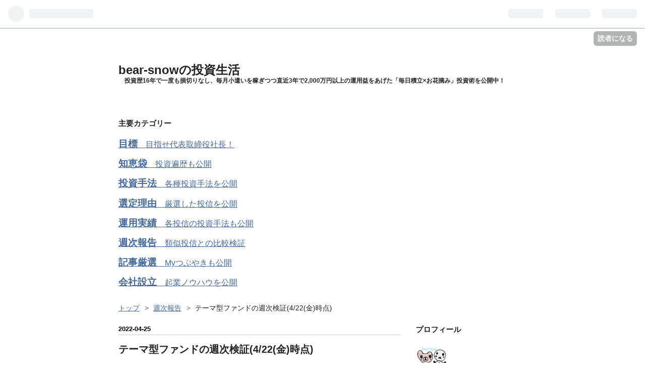

--- FILE ---
content_type: text/html; charset=utf-8
request_url: https://bear-snow.com/entry/2022/04/25/060000
body_size: 13807
content:
<!DOCTYPE html>
<html
  lang="ja"

data-admin-domain="//blog.hatena.ne.jp"
data-admin-origin="https://blog.hatena.ne.jp"
data-author="bear-snow"
data-avail-langs="ja en"
data-blog="bear-snow.hatenablog.com"
data-blog-host="bear-snow.hatenablog.com"
data-blog-is-public="1"
data-blog-name="bear-snowの投資生活"
data-blog-owner="bear-snow"
data-blog-show-ads=""
data-blog-show-sleeping-ads=""
data-blog-uri="https://bear-snow.com/"
data-blog-uuid="26006613692730341"
data-blogs-uri-base="https://bear-snow.com"
data-brand="pro"
data-data-layer="{&quot;hatenablog&quot;:{&quot;admin&quot;:{},&quot;analytics&quot;:{&quot;brand_property_id&quot;:&quot;&quot;,&quot;measurement_id&quot;:&quot;&quot;,&quot;non_sampling_property_id&quot;:&quot;&quot;,&quot;property_id&quot;:&quot;&quot;,&quot;separated_property_id&quot;:&quot;UA-29716941-21&quot;},&quot;blog&quot;:{&quot;blog_id&quot;:&quot;26006613692730341&quot;,&quot;content_seems_japanese&quot;:&quot;true&quot;,&quot;disable_ads&quot;:&quot;custom_domain&quot;,&quot;enable_ads&quot;:&quot;false&quot;,&quot;enable_keyword_link&quot;:&quot;true&quot;,&quot;entry_show_footer_related_entries&quot;:&quot;true&quot;,&quot;force_pc_view&quot;:&quot;false&quot;,&quot;is_public&quot;:&quot;true&quot;,&quot;is_responsive_view&quot;:&quot;false&quot;,&quot;is_sleeping&quot;:&quot;false&quot;,&quot;lang&quot;:&quot;ja&quot;,&quot;name&quot;:&quot;bear-snow\u306e\u6295\u8cc7\u751f\u6d3b&quot;,&quot;owner_name&quot;:&quot;bear-snow&quot;,&quot;uri&quot;:&quot;https://bear-snow.com/&quot;},&quot;brand&quot;:&quot;pro&quot;,&quot;page_id&quot;:&quot;entry&quot;,&quot;permalink_entry&quot;:{&quot;author_name&quot;:&quot;bear-snow&quot;,&quot;categories&quot;:&quot;\u9031\u6b21\u5831\u544a\t\u30c6\u30fc\u30de\u578b\u30d5\u30a1\u30f3\u30c9\t\u56fd\u969b\u682a\u5f0f\u30d5\u30a1\u30f3\u30c9&quot;,&quot;character_count&quot;:2175,&quot;date&quot;:&quot;2022-04-25&quot;,&quot;entry_id&quot;:&quot;13574176438085692308&quot;,&quot;first_category&quot;:&quot;\u9031\u6b21\u5831\u544a&quot;,&quot;hour&quot;:&quot;6&quot;,&quot;title&quot;:&quot;\u30c6\u30fc\u30de\u578b\u30d5\u30a1\u30f3\u30c9\u306e\u9031\u6b21\u691c\u8a3c(4/22(\u91d1)\u6642\u70b9)&quot;,&quot;uri&quot;:&quot;https://bear-snow.com/entry/2022/04/25/060000&quot;},&quot;pro&quot;:&quot;pro&quot;,&quot;router_type&quot;:&quot;blogs&quot;}}"
data-device="pc"
data-dont-recommend-pro="false"
data-global-domain="https://hatena.blog"
data-globalheader-color="b"
data-globalheader-type="pc"
data-has-touch-view="1"
data-help-url="https://help.hatenablog.com"
data-page="entry"
data-parts-domain="https://hatenablog-parts.com"
data-plus-available="1"
data-pro="true"
data-router-type="blogs"
data-sentry-dsn="https://03a33e4781a24cf2885099fed222b56d@sentry.io/1195218"
data-sentry-environment="production"
data-sentry-sample-rate="0.1"
data-static-domain="https://cdn.blog.st-hatena.com"
data-version="ce040fcbad0d42a5e1cae88990dad0"




  data-initial-state="{}"

  >
  <head prefix="og: http://ogp.me/ns# fb: http://ogp.me/ns/fb# article: http://ogp.me/ns/article#">

  

  

  


  

  <meta name="robots" content="max-image-preview:large" />


  <meta charset="utf-8"/>
  <meta http-equiv="X-UA-Compatible" content="IE=7; IE=9; IE=10; IE=11" />
  <title>テーマ型ファンドの週次検証(4/22(金)時点) - bear-snowの投資生活</title>

  
  <link rel="canonical" href="https://bear-snow.com/entry/2022/04/25/060000"/>



  

<meta itemprop="name" content="テーマ型ファンドの週次検証(4/22(金)時点) - bear-snowの投資生活"/>

  <meta itemprop="image" content="https://cdn.image.st-hatena.com/image/scale/022856d98fb6d08341a6ef7a71686ed24d495f18/backend=imagemagick;version=1;width=1300/https%3A%2F%2Fcdn.user.blog.st-hatena.com%2Fdefault_entry_og_image%2F158128151%2F1650723964644570"/>


  <meta property="og:title" content="テーマ型ファンドの週次検証(4/22(金)時点) - bear-snowの投資生活"/>
<meta property="og:type" content="article"/>
  <meta property="og:url" content="https://bear-snow.com/entry/2022/04/25/060000"/>

  <meta property="og:image" content="https://cdn.image.st-hatena.com/image/scale/022856d98fb6d08341a6ef7a71686ed24d495f18/backend=imagemagick;version=1;width=1300/https%3A%2F%2Fcdn.user.blog.st-hatena.com%2Fdefault_entry_og_image%2F158128151%2F1650723964644570"/>

<meta property="og:image:alt" content="テーマ型ファンドの週次検証(4/22(金)時点) - bear-snowの投資生活"/>
    <meta property="og:description" content="bear-snowです。いつも本ブログを閲覧して頂きありがとうございます！=====投資方針（週次）は本日12時にアップする予定です。※今回はリニューアル情報も含みます。=====テーマ型ファンドの週次検証の検証結果をまとめておきます。[週次]騰落率ランキング(4/18(月)～4/22(金))[基準価額ベース] 1位 +2.85% eMAXIS Neoロボット 2位 +1.83% eMAXIS Slim米国株式(S&amp;P500) 3位 +0.98% eMAXIS Neoウェアラブル 4位 +0.76% ニッセイ・インデックスバランスF(4資産均等型) 5位 +0.52% eMAXIS NASDA…" />
<meta property="og:site_name" content="bear-snowの投資生活"/>

  <meta property="article:published_time" content="2022-04-24T21:00:00Z" />

    <meta property="article:tag" content="週次報告" />
    <meta property="article:tag" content="テーマ型ファンド" />
    <meta property="article:tag" content="国際株式ファンド" />
      <meta name="twitter:card"  content="summary_large_image" />
    <meta name="twitter:image" content="https://cdn.image.st-hatena.com/image/scale/022856d98fb6d08341a6ef7a71686ed24d495f18/backend=imagemagick;version=1;width=1300/https%3A%2F%2Fcdn.user.blog.st-hatena.com%2Fdefault_entry_og_image%2F158128151%2F1650723964644570" />  <meta name="twitter:title" content="テーマ型ファンドの週次検証(4/22(金)時点) - bear-snowの投資生活" />    <meta name="twitter:description" content="bear-snowです。いつも本ブログを閲覧して頂きありがとうございます！=====投資方針（週次）は本日12時にアップする予定です。※今回はリニューアル情報も含みます。=====テーマ型ファンドの週次検証の検証結果をまとめておきます。[週次]騰落率ランキング(4/18(月)～4/22(金))[基準価額ベース] 1位 …" />  <meta name="twitter:app:name:iphone" content="はてなブログアプリ" />
  <meta name="twitter:app:id:iphone" content="583299321" />
  <meta name="twitter:app:url:iphone" content="hatenablog:///open?uri=https%3A%2F%2Fbear-snow.com%2Fentry%2F2022%2F04%2F25%2F060000" />
  
    <meta name="description" content="bear-snowです。いつも本ブログを閲覧して頂きありがとうございます！=====投資方針（週次）は本日12時にアップする予定です。※今回はリニューアル情報も含みます。=====テーマ型ファンドの週次検証の検証結果をまとめておきます。[週次]騰落率ランキング(4/18(月)～4/22(金))[基準価額ベース] 1位 +2.85% eMAXIS Neoロボット 2位 +1.83% eMAXIS Slim米国株式(S&amp;P500) 3位 +0.98% eMAXIS Neoウェアラブル 4位 +0.76% ニッセイ・インデックスバランスF(4資産均等型) 5位 +0.52% eMAXIS NASDA…" />
    <meta name="google-site-verification" content="jNHl93OCqrAC5_vldwq4ov5ADnVN6V17B8_AstL1g0o" />
    <meta name="keywords" content="はてなブログ,投資信託,アクティブファンド,テーマ型" />


  
<script
  id="embed-gtm-data-layer-loader"
  data-data-layer-page-specific="{&quot;hatenablog&quot;:{&quot;blogs_permalink&quot;:{&quot;is_author_pro&quot;:&quot;true&quot;,&quot;has_related_entries_with_elasticsearch&quot;:&quot;true&quot;,&quot;entry_afc_issued&quot;:&quot;false&quot;,&quot;is_blog_sleeping&quot;:&quot;false&quot;,&quot;blog_afc_issued&quot;:&quot;false&quot;}}}"
>
(function() {
  function loadDataLayer(elem, attrName) {
    if (!elem) { return {}; }
    var json = elem.getAttribute(attrName);
    if (!json) { return {}; }
    return JSON.parse(json);
  }

  var globalVariables = loadDataLayer(
    document.documentElement,
    'data-data-layer'
  );
  var pageSpecificVariables = loadDataLayer(
    document.getElementById('embed-gtm-data-layer-loader'),
    'data-data-layer-page-specific'
  );

  var variables = [globalVariables, pageSpecificVariables];

  if (!window.dataLayer) {
    window.dataLayer = [];
  }

  for (var i = 0; i < variables.length; i++) {
    window.dataLayer.push(variables[i]);
  }
})();
</script>

<!-- Google Tag Manager -->
<script>(function(w,d,s,l,i){w[l]=w[l]||[];w[l].push({'gtm.start':
new Date().getTime(),event:'gtm.js'});var f=d.getElementsByTagName(s)[0],
j=d.createElement(s),dl=l!='dataLayer'?'&l='+l:'';j.async=true;j.src=
'https://www.googletagmanager.com/gtm.js?id='+i+dl;f.parentNode.insertBefore(j,f);
})(window,document,'script','dataLayer','GTM-P4CXTW');</script>
<!-- End Google Tag Manager -->











  <link rel="shortcut icon" href="https://bear-snow.com/icon/favicon">
<link rel="apple-touch-icon" href="https://bear-snow.com/icon/touch">
<link rel="icon" sizes="192x192" href="https://bear-snow.com/icon/link">

  

<link rel="alternate" type="application/atom+xml" title="Atom" href="https://bear-snow.com/feed"/>
<link rel="alternate" type="application/rss+xml" title="RSS2.0" href="https://bear-snow.com/rss"/>

  <link rel="alternate" type="application/json+oembed" href="https://hatena.blog/oembed?url=https%3A%2F%2Fbear-snow.com%2Fentry%2F2022%2F04%2F25%2F060000&amp;format=json" title="oEmbed Profile of テーマ型ファンドの週次検証(4/22(金)時点)"/>
<link rel="alternate" type="text/xml+oembed" href="https://hatena.blog/oembed?url=https%3A%2F%2Fbear-snow.com%2Fentry%2F2022%2F04%2F25%2F060000&amp;format=xml" title="oEmbed Profile of テーマ型ファンドの週次検証(4/22(金)時点)"/>
  
  <link rel="author" href="http://www.hatena.ne.jp/bear-snow/">

  

  
      <link rel="preload" href="https://cdn-ak.f.st-hatena.com/images/fotolife/b/bear-snow/20220423/20220423234541.png" as="image"/>


  
    
<link rel="stylesheet" type="text/css" href="https://cdn.blog.st-hatena.com/css/blog.css?version=ce040fcbad0d42a5e1cae88990dad0"/>

    
  <link rel="stylesheet" type="text/css" href="https://usercss.blog.st-hatena.com/blog_style/26006613692730341/23d0b0e181d9934d02e9539c23944a7ac1397001"/>
  
  

  

  
<script> </script>

  
<style>
  div#google_afc_user,
  div.google-afc-user-container,
  div.google_afc_image,
  div.google_afc_blocklink {
      display: block !important;
  }
</style>


  

  
    <script type="application/ld+json">{"@context":"http://schema.org","@type":"Article","dateModified":"2022-04-25T06:00:01+09:00","datePublished":"2022-04-25T06:00:00+09:00","description":"bear-snowです。いつも本ブログを閲覧して頂きありがとうございます！=====投資方針（週次）は本日12時にアップする予定です。※今回はリニューアル情報も含みます。=====テーマ型ファンドの週次検証の検証結果をまとめておきます。[週次]騰落率ランキング(4/18(月)～4/22(金))[基準価額ベース] 1位 +2.85% eMAXIS Neoロボット 2位 +1.83% eMAXIS Slim米国株式(S\u0026P500) 3位 +0.98% eMAXIS Neoウェアラブル 4位 +0.76% ニッセイ・インデックスバランスF(4資産均等型) 5位 +0.52% eMAXIS NASDA…","headline":"テーマ型ファンドの週次検証(4/22(金)時点)","image":["https://cdn.user.blog.st-hatena.com/default_entry_og_image/158128151/1650723964644570"],"mainEntityOfPage":{"@id":"https://bear-snow.com/entry/2022/04/25/060000","@type":"WebPage"}}</script>

  

  
</head>

  <body class="page-entry enable-top-editarea category-週次報告 category-テーマ型ファンド category-国際株式ファンド globalheader-ng-enabled">
    

<div id="globalheader-container"
  data-brand="hatenablog"
  
  >
  <iframe id="globalheader" height="37" frameborder="0" allowTransparency="true"></iframe>
</div>


  
  
  
    <nav class="
      blog-controlls
      
    ">
      <div class="blog-controlls-blog-icon">
        <a href="https://bear-snow.com/">
          <img src="https://cdn.image.st-hatena.com/image/square/c6e2c00bd95f0d6fbcba3345e6ce32d31265127e/backend=imagemagick;height=128;version=1;width=128/https%3A%2F%2Fcdn.user.blog.st-hatena.com%2Fblog_custom_icon%2F158128151%2F1614027922791795" alt="bear-snowの投資生活"/>
        </a>
      </div>
      <div class="blog-controlls-title">
        <a href="https://bear-snow.com/">bear-snowの投資生活</a>
      </div>
      <a href="https://blog.hatena.ne.jp/bear-snow/bear-snow.hatenablog.com/subscribe?utm_source=blogs_topright_button&amp;utm_campaign=subscribe_blog&amp;utm_medium=button" class="blog-controlls-subscribe-btn test-blog-header-controlls-subscribe">
        読者になる
      </a>
    </nav>
  

  <div id="container">
    <div id="container-inner">
      <header id="blog-title" data-brand="hatenablog">
  <div id="blog-title-inner" >
    <div id="blog-title-content">
      <h1 id="title"><a href="https://bear-snow.com/">bear-snowの投資生活</a></h1>
      
        <h2 id="blog-description">投資歴16年で一度も損切りなし、毎月小遣いを稼ぎつつ直近3年で2,000万円以上の運用益をあげた「毎日積立×お花摘み」投資術を公開中！</h2>
      
    </div>
  </div>
</header>

      
  <div id="top-editarea">
    <div class="hatena-module hatena-module-category">
<div class="hatena-module-title">
主要カテゴリー
</div>
<div class="hatena-module-body">
<ul class="hatena-urllist">
<li>
<a href="https://bear-snow.com/entry/2025/01/31/154600"><strong><span style="font-size: 19px;">目標</strong></span>　目指せ代表取締役社長！</a>
</li>
<li>
<a href="https://bear-snow.com/archive/category/%E7%9F%A5%E6%81%B5%E8%A2%8B"><strong><span style="font-size: 19px;">知恵袋</strong>　投資遍歴も公開</span></a>
</li>
<li>
<a href="https://bear-snow.com/archive/category/%E6%8A%95%E8%B3%87%E6%89%8B%E6%B3%95"><strong><span style="font-size: 19px;">投資手法</strong></span>　各種投資手法を公開</a>
</li>
<li>
<a href="https://bear-snow.com/archive/category/%E9%81%B8%E5%AE%9A%E7%90%86%E7%94%B1"><strong><span style="font-size: 19px;">選定理由</strong></span>　厳選した投信を公開</a>
</li>
<li>
<a href="https://bear-snow.com/archive/category/%E9%81%8B%E7%94%A8%E5%AE%9F%E7%B8%BE"><strong><span style="font-size: 19px;">運用実績</strong></span>　各投信の投資手法も公開</a>
</li>
<li>
<a href="https://bear-snow.com/archive/category/%E9%80%B1%E6%AC%A1%E5%A0%B1%E5%91%8A"><strong><span style="font-size: 19px;">週次報告</strong></span>　類似投信との比較検証</a>
</li>
<li>
<a href="https://bear-snow.com/archive/category/%E8%A8%98%E4%BA%8B%E5%8E%B3%E9%81%B8"><strong><span style="font-size: 19px;">記事厳選</strong></span>　Myつぶやきも公開</a>
</li>
<li>
<a href="https://bear-snow.com/archive/category/%E4%BC%9A%E7%A4%BE%E8%A8%AD%E7%AB%8B"><strong><span style="font-size: 19px;">会社設立</strong></span>　起業ノウハウを公開</a>
</li>
</ul>
</div>
</div>
  </div>


      
          <div id="top-box">
    <div class="breadcrumb" data-test-id="breadcrumb">
      <div class="breadcrumb-inner">
        <a class="breadcrumb-link" href="https://bear-snow.com/"><span>トップ</span></a>          <span class="breadcrumb-gt">&gt;</span>          <span class="breadcrumb-child">            <a class="breadcrumb-child-link" href="https://bear-snow.com/archive/category/%E9%80%B1%E6%AC%A1%E5%A0%B1%E5%91%8A"><span>週次報告</span></a>          </span>            <span class="breadcrumb-gt">&gt;</span>          <span class="breadcrumb-child">            <span>テーマ型ファンドの週次検証(4/22(金)時点)</span>          </span>      </div>
    </div>
  </div>
  <script type="application/ld+json" class="test-breadcrumb-json-ld">
    {"@type":"BreadcrumbList","@context":"http://schema.org","itemListElement":[{"item":{"@id":"https://bear-snow.com/","name":"トップ"},"position":1,"@type":"ListItem"},{"item":{"name":"週次報告","@id":"https://bear-snow.com/archive/category/%E9%80%B1%E6%AC%A1%E5%A0%B1%E5%91%8A"},"position":2,"@type":"ListItem"}]}
  </script>
      
      




<div id="content" class="hfeed"
  
  >
  <div id="content-inner">
    <div id="wrapper">
      <div id="main">
        <div id="main-inner">
          

          



          
  
  <!-- google_ad_section_start -->
  <!-- rakuten_ad_target_begin -->
  
  
  

  

  
    
      
        <article class="entry hentry test-hentry js-entry-article date-first autopagerize_page_element chars-2400 words-400 mode-html entry-odd" id="entry-13574176438085692308" data-keyword-campaign="" data-uuid="13574176438085692308" data-publication-type="entry">
  <div class="entry-inner">
    <header class="entry-header">
  
    <div class="date entry-date first">
    <a href="https://bear-snow.com/archive/2022/04/25" rel="nofollow">
      <time datetime="2022-04-24T21:00:00Z" title="2022-04-24T21:00:00Z">
        <span class="date-year">2022</span><span class="hyphen">-</span><span class="date-month">04</span><span class="hyphen">-</span><span class="date-day">25</span>
      </time>
    </a>
      </div>
  <h1 class="entry-title">
  <a href="https://bear-snow.com/entry/2022/04/25/060000" class="entry-title-link bookmark">テーマ型ファンドの週次検証(4/22(金)時点)</a>
</h1>

  
  

  <div class="entry-categories categories">
    
    <a href="https://bear-snow.com/archive/category/%E9%80%B1%E6%AC%A1%E5%A0%B1%E5%91%8A" class="entry-category-link category-週次報告">週次報告</a>
    
    <a href="https://bear-snow.com/archive/category/%E3%83%86%E3%83%BC%E3%83%9E%E5%9E%8B%E3%83%95%E3%82%A1%E3%83%B3%E3%83%89" class="entry-category-link category-テーマ型ファンド">テーマ型ファンド</a>
    
    <a href="https://bear-snow.com/archive/category/%E5%9B%BD%E9%9A%9B%E6%A0%AA%E5%BC%8F%E3%83%95%E3%82%A1%E3%83%B3%E3%83%89" class="entry-category-link category-国際株式ファンド">国際株式ファンド</a>
    
  </div>


  

  

</header>

    


    <div class="entry-content hatenablog-entry">
  
    <p>bear-snowです。<br /><br />いつも本ブログを閲覧して頂きありがとうございます！<br /><br />=====<br />投資方針（週次）は本日12時にアップする予定です。<br />※今回はリニューアル情報も含みます。<br />=====<br /><br />テーマ型ファンドの週次検証の検証結果をまとめておきます。<br /><br />[週次]騰落率ランキング(4/18(月)～4/22(金))[基準価額ベース]<br />　 1位　+2.85%　<a class="keyword" href="http://d.hatena.ne.jp/keyword/eMAXIS">eMAXIS</a> Neoロボット<br />　 2位　+1.83%　<a class="keyword" href="http://d.hatena.ne.jp/keyword/eMAXIS">eMAXIS</a> Slim米国株式(S&amp;P500)<br />　 3位　+0.98%　<a class="keyword" href="http://d.hatena.ne.jp/keyword/eMAXIS">eMAXIS</a> Neo<a class="keyword" href="http://d.hatena.ne.jp/keyword/%A5%A6%A5%A7%A5%A2%A5%E9%A5%D6%A5%EB">ウェアラブル</a><br />　 4位　+0.76%　ニッセイ・インデックスバランスF(4資産均等型)<br />　 5位　+0.52%　<a class="keyword" href="http://d.hatena.ne.jp/keyword/eMAXIS">eMAXIS</a> NASDAQ100インデックス<br />　 6位　+0.14%　<a class="keyword" href="http://d.hatena.ne.jp/keyword/eMAXIS">eMAXIS</a> Neo宇宙開発<br />　 7位　-0.16%　<a class="keyword" href="http://d.hatena.ne.jp/keyword/eMAXIS">eMAXIS</a> Neo電気自動車<br /><strong><span style="color: #ff0000;">　 8位　-0.60%　<a class="keyword" href="http://d.hatena.ne.jp/keyword/eMAXIS">eMAXIS</a> Neo自動運転</span></strong><br />　 9位　-0.84%　<a class="keyword" href="http://d.hatena.ne.jp/keyword/eMAXIS">eMAXIS</a> Neo<a class="keyword" href="http://d.hatena.ne.jp/keyword/%A5%CA%A5%CE%A5%C6%A5%AF%A5%CE%A5%ED%A5%B8%A1%BC">ナノテクノロジー</a><br />　10位　-1.07%　<a class="keyword" href="http://d.hatena.ne.jp/keyword/eMAXIS">eMAXIS</a> Neo<a class="keyword" href="http://d.hatena.ne.jp/keyword/%A5%D0%A1%BC%A5%C1%A5%E3%A5%EB%A5%EA%A5%A2%A5%EA%A5%C6%A5%A3">バーチャルリアリティ</a><br />　11位　-1.83%　iFreeActive EV<br />　12位　-1.90%　<a class="keyword" href="http://d.hatena.ne.jp/keyword/eMAXIS">eMAXIS</a> Neo<a class="keyword" href="http://d.hatena.ne.jp/keyword/%A5%D5%A5%A3%A5%F3%A5%C6%A5%C3%A5%AF">フィンテック</a><br /><strong><span style="color: #ff0000;">　13位　-2.49%　<a class="keyword" href="http://d.hatena.ne.jp/keyword/eMAXIS">eMAXIS</a> Neoドローン</span></strong><br />　14位　-3.93%　<a class="keyword" href="http://d.hatena.ne.jp/keyword/eMAXIS">eMAXIS</a> Neo<a class="keyword" href="http://d.hatena.ne.jp/keyword/%B0%E4%C5%C1%BB%D2%B9%A9%B3%D8">遺伝子工学</a><br />　15位　-4.13%　iFreeActiveゲーム&amp;eスポーツ<br /><strong><span style="color: #ff0000;">　16位　-4.88%　<a class="keyword" href="http://d.hatena.ne.jp/keyword/eMAXIS">eMAXIS</a> Neoクリーンテック</span></strong><br /><br />投資実績(詳細)<br /><img src="https://cdn-ak.f.st-hatena.com/images/fotolife/b/bear-snow/20220423/20220423234541.png" width="1200" height="299" loading="lazy" title="" class="hatena-fotolife" itemprop="image" /><br /><br />私が比較的多く<a class="keyword" href="http://d.hatena.ne.jp/keyword/%CA%DD%CD%AD">保有</a>している以下のファンドと、</p>
<p>[eN遺伝] <a class="keyword" href="http://d.hatena.ne.jp/keyword/eMAXIS">eMAXIS</a> Neo<a class="keyword" href="http://d.hatena.ne.jp/keyword/%B0%E4%C5%C1%BB%D2%B9%A9%B3%D8">遺伝子工学</a><br /><strong><span style="color: #ff0000;">[eNドロ] <a class="keyword" href="http://d.hatena.ne.jp/keyword/eMAXIS">eMAXIS</a> Neoドローン</span></strong><br />[eNロボ] <a class="keyword" href="http://d.hatena.ne.jp/keyword/eMAXIS">eMAXIS</a> Neoロボット<br />[eNナノ] <a class="keyword" href="http://d.hatena.ne.jp/keyword/eMAXIS">eMAXIS</a> Neo<a class="keyword" href="http://d.hatena.ne.jp/keyword/%A5%CA%A5%CE%A5%C6%A5%AF%A5%CE%A5%ED%A5%B8%A1%BC">ナノテクノロジー</a><br />[eNフィ] <a class="keyword" href="http://d.hatena.ne.jp/keyword/eMAXIS">eMAXIS</a> Neo<a class="keyword" href="http://d.hatena.ne.jp/keyword/%A5%D5%A5%A3%A5%F3%A5%C6%A5%C3%A5%AF">フィンテック</a><br /><strong><span style="color: #ff0000;">[eNクリ] <a class="keyword" href="http://d.hatena.ne.jp/keyword/eMAXIS">eMAXIS</a> Neoクリーンテック</span></strong><br />[eN宇宙] <a class="keyword" href="http://d.hatena.ne.jp/keyword/eMAXIS">eMAXIS</a> Neo宇宙開発<br />[eNVR] <a class="keyword" href="http://d.hatena.ne.jp/keyword/eMAXIS">eMAXIS</a> Neo<a class="keyword" href="http://d.hatena.ne.jp/keyword/%A5%D0%A1%BC%A5%C1%A5%E3%A5%EB%A5%EA%A5%A2%A5%EA%A5%C6%A5%A3">バーチャルリアリティ</a><br /><strong><span style="color: #ff0000;">[eN自動] <a class="keyword" href="http://d.hatena.ne.jp/keyword/eMAXIS">eMAXIS</a> Neo自動運転</span></strong><br />[eN電自] <a class="keyword" href="http://d.hatena.ne.jp/keyword/eMAXIS">eMAXIS</a> Neo電気自動車<br />[eNウェ] <a class="keyword" href="http://d.hatena.ne.jp/keyword/eMAXIS">eMAXIS</a> Neo<a class="keyword" href="http://d.hatena.ne.jp/keyword/%A5%A6%A5%A7%A5%A2%A5%E9%A5%D6%A5%EB">ウェアラブル</a></p>
<p>比較対象として興味がある以下のファンドと、</p>
<p>[iFEV] iFreeActive EV<br />[iFゲムスポ] iFreeActiveゲーム&amp;eスポーツ</p>
<p>海<a class="keyword" href="http://d.hatena.ne.jp/keyword/%B3%B0%BB%D4">外市</a>場の主要インデックスに連動する以下のファンド（4資産均等型ファンドも含む）</p>
<p>[eS米株] <a class="keyword" href="http://d.hatena.ne.jp/keyword/eMAXIS">eMAXIS</a> Slim米国株式(S&amp;P500)<br />[ニッセイ4資産] ニッセイ・インデックスバランスF(4資産均等型)<br />[e米NQ] <a class="keyword" href="http://d.hatena.ne.jp/keyword/eMAXIS">eMAXIS</a> NASDAQ100インデックス</p>
<p>の週次の検証結果です（約定日：2021/12/31(金)前提）。<br /><br />騰落率ランキング(1/3(月)～4/22(金))[損益ベース]<br /><strong><span style="color: #ff0000;">　 1位　+17.50%　<a class="keyword" href="http://d.hatena.ne.jp/keyword/eMAXIS">eMAXIS</a> Neoドローン</span></strong><br />　 2位　+ 2.91%　<a class="keyword" href="http://d.hatena.ne.jp/keyword/eMAXIS">eMAXIS</a> Slim米国株式(S&amp;P500)<br />　 3位　- 0.41%　ニッセイ・インデックスバランスF(4資産均等型)<br />　 4位　- 6.90%　<a class="keyword" href="http://d.hatena.ne.jp/keyword/eMAXIS">eMAXIS</a> NASDAQ100インデックス<br /><strong><span style="color: #ff0000;">　 5位　- 9.40%　<a class="keyword" href="http://d.hatena.ne.jp/keyword/eMAXIS">eMAXIS</a> Neoクリーンテック</span></strong><br />　 6位　-16.32%　iFreeActive EV<br />　 7位　-20.74%　iFreeActiveゲーム&amp;eスポーツ<br /><strong><span style="color: #ff0000;">　 8位　-23.96%　<a class="keyword" href="http://d.hatena.ne.jp/keyword/eMAXIS">eMAXIS</a> Neo自動運転</span></strong><br /><br />騰落率推移(1/3(月)～4/22(金))[損益ベース]<br /><img src="https://cdn-ak.f.st-hatena.com/images/fotolife/b/bear-snow/20220423/20220423234827.png" width="1200" height="638" loading="lazy" title="" class="hatena-fotolife" itemprop="image" /><br /><br />対象週はめずらしくNeoドローンがマイナスの結果となりました。<br /><br />個人的には伏兵と思っているNeoロボットが週間の騰落率でTOPに立ったのは興味深いと思いました。<br /><br />2021年以前の週次検証は過去ブログをご参照ください。</p>
<p><iframe src="https://hatenablog-parts.com/embed?url=https%3A%2F%2Fbear-snow.com%2Fentry%2F2022%2F01%2F06%2F200000" title="テーマ型ファンドの週次検証(12/31(金)時点) - bear-snowの投資生活" class="embed-card embed-blogcard" scrolling="no" frameborder="0" style="display: block; width: 100%; height: 190px; max-width: 500px; margin: 10px 0px;"></iframe><cite class="hatena-citation"><a href="https://bear-snow.com/entry/2022/01/06/200000">bear-snow.com</a></cite></p>
<p><br />投資方針については週ごとに見直し、月曜日に決めたマイルールを遵守して運用していきたいと思います。<br /><br />Neoシリーズについては、それぞれある程度の額を投資しているので、損益ベースでのランキングもまとめておきたいと思います。<br /><br />騰落率ランキング(1/3(月)～4/22(金))[損益ベース]<br /><strong><span style="color: #ff0000;">　 1位　+17.50%　<a class="keyword" href="http://d.hatena.ne.jp/keyword/eMAXIS">eMAXIS</a> Neoドローン</span></strong><br />　 2位　+12.92%　<a class="keyword" href="http://d.hatena.ne.jp/keyword/eMAXIS">eMAXIS</a> Neo宇宙開発<br />　 3位　+ 2.91%　<a class="keyword" href="http://d.hatena.ne.jp/keyword/eMAXIS">eMAXIS</a> Slim米国株式(S&amp;P500)<br />　 4位　- 0.41%　ニッセイ・インデックスバランスF(4資産均等型)<br />　 5位　- 5.05%　<a class="keyword" href="http://d.hatena.ne.jp/keyword/eMAXIS">eMAXIS</a> Neo<a class="keyword" href="http://d.hatena.ne.jp/keyword/%A5%A6%A5%A7%A5%A2%A5%E9%A5%D6%A5%EB">ウェアラブル</a><br />　 6位　- 6.20%　<a class="keyword" href="http://d.hatena.ne.jp/keyword/eMAXIS">eMAXIS</a> Neoロボット<br />　 7位　- 6.90%　<a class="keyword" href="http://d.hatena.ne.jp/keyword/eMAXIS">eMAXIS</a> NASDAQ100インデックス<br /><strong><span style="color: #ff0000;">　 8位　- 9.40%　<a class="keyword" href="http://d.hatena.ne.jp/keyword/eMAXIS">eMAXIS</a> Neoクリーンテック</span></strong><br />　 9位　-11.96%　<a class="keyword" href="http://d.hatena.ne.jp/keyword/eMAXIS">eMAXIS</a> Neo電気自動車<br />　10位　-12.95%　<a class="keyword" href="http://d.hatena.ne.jp/keyword/eMAXIS">eMAXIS</a> Neo<a class="keyword" href="http://d.hatena.ne.jp/keyword/%A5%D5%A5%A3%A5%F3%A5%C6%A5%C3%A5%AF">フィンテック</a><br />　11位　-16.32%　iFreeActive EV<br />　12位　-20.74%　iFreeActiveゲーム&amp;eスポーツ<br />　13位　-21.03%　<a class="keyword" href="http://d.hatena.ne.jp/keyword/eMAXIS">eMAXIS</a> Neo<a class="keyword" href="http://d.hatena.ne.jp/keyword/%A5%CA%A5%CE%A5%C6%A5%AF%A5%CE%A5%ED%A5%B8%A1%BC">ナノテクノロジー</a><br />　14位　-22.57%　<a class="keyword" href="http://d.hatena.ne.jp/keyword/eMAXIS">eMAXIS</a> Neo<a class="keyword" href="http://d.hatena.ne.jp/keyword/%B0%E4%C5%C1%BB%D2%B9%A9%B3%D8">遺伝子工学</a><br />　15位　-23.14%　<a class="keyword" href="http://d.hatena.ne.jp/keyword/eMAXIS">eMAXIS</a> Neo<a class="keyword" href="http://d.hatena.ne.jp/keyword/%A5%D0%A1%BC%A5%C1%A5%E3%A5%EB%A5%EA%A5%A2%A5%EA%A5%C6%A5%A3">バーチャルリアリティ</a><br /><strong><span style="color: #ff0000;">　16位　-23.96%　<a class="keyword" href="http://d.hatena.ne.jp/keyword/eMAXIS">eMAXIS</a> Neo自動運転</span></strong><br /><br /></p>
<div class="blogmura-blogparts" data-chid="11095003" data-category="3954" data-type="pv"> </div>
<p>
<script src="https://blogparts.blogmura.com/js/parts_view.js" async=""></script>
</p>
    
    




    

  
</div>

    
  <footer class="entry-footer">
    
    <div class="entry-tags-wrapper">
  <div class="entry-tags">
      <span class="entry-tag">
        <a href="https://d.hatena.ne.jp/keyword/%E6%8A%95%E8%B3%87%E4%BF%A1%E8%A8%97" class="entry-tag-link">
          
          
          <span class="entry-tag-icon">#</span><span class="entry-tag-label">投資信託</span>
        </a>
      </span>
    
      <span class="entry-tag">
        <a href="https://d.hatena.ne.jp/keyword/eMAXISNeo%E3%83%89%E3%83%AD%E3%83%BC%E3%83%B3" class="entry-tag-link">
          
          
          <span class="entry-tag-icon">#</span><span class="entry-tag-label">eMAXISNeoドローン</span>
        </a>
      </span>
    
      <span class="entry-tag">
        <a href="https://d.hatena.ne.jp/keyword/eMAXISNeo%E3%82%AF%E3%83%AA%E3%83%BC%E3%83%B3%E3%83%86%E3%83%83%E3%82%AF" class="entry-tag-link">
          
          
          <span class="entry-tag-icon">#</span><span class="entry-tag-label">eMAXISNeoクリーンテック</span>
        </a>
      </span>
    
      <span class="entry-tag">
        <a href="https://d.hatena.ne.jp/keyword/eMAXISNeo%E8%87%AA%E5%8B%95%E9%81%8B%E8%BB%A2" class="entry-tag-link">
          
          
          <span class="entry-tag-icon">#</span><span class="entry-tag-label">eMAXISNeo自動運転</span>
        </a>
      </span>
      </div>
</div>

    <p class="entry-footer-section track-inview-by-gtm" data-gtm-track-json="{&quot;area&quot;: &quot;finish_reading&quot;}">
  <span class="author vcard"><span class="fn" data-load-nickname="1" data-user-name="bear-snow" >bear-snow</span></span>
  <span class="entry-footer-time"><a href="https://bear-snow.com/entry/2022/04/25/060000"><time data-relative datetime="2022-04-24T21:00:00Z" title="2022-04-24T21:00:00Z" class="updated">2022-04-25 06:00</time></a></span>
  
  
  
    <span class="
      entry-footer-subscribe
      
    " data-test-blog-controlls-subscribe>
      <a href="https://blog.hatena.ne.jp/bear-snow/bear-snow.hatenablog.com/subscribe?utm_source=blogs_entry_footer&amp;utm_campaign=subscribe_blog&amp;utm_medium=button">
        読者になる
      </a>
    </span>
  
</p>

    
  <div
    class="hatena-star-container"
    data-hatena-star-container
    data-hatena-star-url="https://bear-snow.com/entry/2022/04/25/060000"
    data-hatena-star-title="テーマ型ファンドの週次検証(4/22(金)時点)"
    data-hatena-star-variant="profile-icon"
    data-hatena-star-profile-url-template="https://blog.hatena.ne.jp/{username}/"
  ></div>


    
<div class="social-buttons">
  
  
    <div class="social-button-item">
      <a href="https://b.hatena.ne.jp/entry/s/bear-snow.com/entry/2022/04/25/060000" class="hatena-bookmark-button" data-hatena-bookmark-url="https://bear-snow.com/entry/2022/04/25/060000" data-hatena-bookmark-layout="vertical-balloon" data-hatena-bookmark-lang="ja" title="この記事をはてなブックマークに追加"><img src="https://b.st-hatena.com/images/entry-button/button-only.gif" alt="この記事をはてなブックマークに追加" width="20" height="20" style="border: none;" /></a>
    </div>
  
  
    <div class="social-button-item">
      <div class="fb-share-button" data-layout="box_count" data-href="https://bear-snow.com/entry/2022/04/25/060000"></div>
    </div>
  
  
    
    
    <div class="social-button-item">
      <a
          class="entry-share-button entry-share-button-twitter test-share-button-twitter"
          href="https://x.com/intent/tweet?hashtags=%E6%8A%95%E8%B3%87%E4%BF%A1%E8%A8%97&amp;hashtags=eMAXISNeo%E3%83%89%E3%83%AD%E3%83%BC%E3%83%B3&amp;hashtags=eMAXISNeo%E3%82%AF%E3%83%AA%E3%83%BC%E3%83%B3%E3%83%86%E3%83%83%E3%82%AF&amp;hashtags=eMAXISNeo%E8%87%AA%E5%8B%95%E9%81%8B%E8%BB%A2&amp;text=%E3%83%86%E3%83%BC%E3%83%9E%E5%9E%8B%E3%83%95%E3%82%A1%E3%83%B3%E3%83%89%E3%81%AE%E9%80%B1%E6%AC%A1%E6%A4%9C%E8%A8%BC(4%2F22(%E9%87%91)%E6%99%82%E7%82%B9)+-+bear-snow%E3%81%AE%E6%8A%95%E8%B3%87%E7%94%9F%E6%B4%BB&amp;url=https%3A%2F%2Fbear-snow.com%2Fentry%2F2022%2F04%2F25%2F060000"
          title="X（Twitter）で投稿する"
        ></a>
    </div>
  
  
  
    <span>
      <div class="line-it-button" style="display: none;" data-type="share-e" data-lang="ja" ></div>
      <script src="//scdn.line-apps.com/n/line_it/thirdparty/loader.min.js" async="async" defer="defer" ></script>
    </span>
  
  
  
  
</div>

    

    <div class="customized-footer">
      

        

          <div class="entry-footer-modules" id="entry-footer-secondary-modules">      
<div class="hatena-module hatena-module-related-entries" >
      
  <!-- Hatena-Epic-has-related-entries-with-elasticsearch:true -->
  <div class="hatena-module-title">
    関連記事
  </div>
  <div class="hatena-module-body">
    <ul class="related-entries hatena-urllist urllist-with-thumbnails">
  
  
    
    <li class="urllist-item related-entries-item">
      <div class="urllist-item-inner related-entries-item-inner">
        
          
                      <a class="urllist-image-link related-entries-image-link" href="https://bear-snow.com/entry/2022/04/11/061000">
  <img alt="テーマ型ファンドの週次検証(4/8(金)時点)" src="https://cdn.image.st-hatena.com/image/square/89060b637bd218dc303d4f8b427363ffa4c3b02c/backend=imagemagick;height=100;version=1;width=100/https%3A%2F%2Fcdn.user.blog.st-hatena.com%2Fdefault_entry_og_image%2F158128151%2F1649624552538026" class="urllist-image related-entries-image" title="テーマ型ファンドの週次検証(4/8(金)時点)" width="100" height="100" loading="lazy">
</a>
            <div class="urllist-date-link related-entries-date-link">
  <a href="https://bear-snow.com/archive/2022/04/11" rel="nofollow">
    <time datetime="2022-04-10T21:10:00Z" title="2022年4月11日">
      2022-04-11
    </time>
  </a>
</div>

          <a href="https://bear-snow.com/entry/2022/04/11/061000" class="urllist-title-link related-entries-title-link  urllist-title related-entries-title">テーマ型ファンドの週次検証(4/8(金)時点)</a>




          
          

                      <div class="urllist-entry-body related-entries-entry-body">bear-snowです。いつも本ブログを閲覧して頂きありがとうござい…</div>
      </div>
    </li>
  
    
    <li class="urllist-item related-entries-item">
      <div class="urllist-item-inner related-entries-item-inner">
        
          
                      <a class="urllist-image-link related-entries-image-link" href="https://bear-snow.com/entry/2022/03/14/060000">
  <img alt="テーマ型ファンドの週次検証(3/11(金)時点)" src="https://cdn.image.st-hatena.com/image/square/43a2e5e341ba1b1206aa157d48436c9184807954/backend=imagemagick;height=100;version=1;width=100/https%3A%2F%2Fcdn.user.blog.st-hatena.com%2Fdefault_entry_og_image%2F158128151%2F164712043658108" class="urllist-image related-entries-image" title="テーマ型ファンドの週次検証(3/11(金)時点)" width="100" height="100" loading="lazy">
</a>
            <div class="urllist-date-link related-entries-date-link">
  <a href="https://bear-snow.com/archive/2022/03/14" rel="nofollow">
    <time datetime="2022-03-13T21:00:00Z" title="2022年3月14日">
      2022-03-14
    </time>
  </a>
</div>

          <a href="https://bear-snow.com/entry/2022/03/14/060000" class="urllist-title-link related-entries-title-link  urllist-title related-entries-title">テーマ型ファンドの週次検証(3/11(金)時点)</a>




          
          

                      <div class="urllist-entry-body related-entries-entry-body">ランキングに参加しています。1日1回の応援クリックをよろしく…</div>
      </div>
    </li>
  
    
    <li class="urllist-item related-entries-item">
      <div class="urllist-item-inner related-entries-item-inner">
        
          
                      <a class="urllist-image-link related-entries-image-link" href="https://bear-snow.com/entry/2022/03/07/060000">
  <img alt="テーマ型ファンドの週次検証(3/4(金)時点)" src="https://cdn.image.st-hatena.com/image/square/292d31971c08bf81998d13775c150f25c5a0100b/backend=imagemagick;height=100;version=1;width=100/https%3A%2F%2Fcdn.user.blog.st-hatena.com%2Fdefault_entry_og_image%2F158128151%2F1646517863886453" class="urllist-image related-entries-image" title="テーマ型ファンドの週次検証(3/4(金)時点)" width="100" height="100" loading="lazy">
</a>
            <div class="urllist-date-link related-entries-date-link">
  <a href="https://bear-snow.com/archive/2022/03/07" rel="nofollow">
    <time datetime="2022-03-06T21:00:00Z" title="2022年3月7日">
      2022-03-07
    </time>
  </a>
</div>

          <a href="https://bear-snow.com/entry/2022/03/07/060000" class="urllist-title-link related-entries-title-link  urllist-title related-entries-title">テーマ型ファンドの週次検証(3/4(金)時点)</a>




          
          

                      <div class="urllist-entry-body related-entries-entry-body">ランキングに参加しています。1日1回の応援クリックをよろしく…</div>
      </div>
    </li>
  
    
    <li class="urllist-item related-entries-item">
      <div class="urllist-item-inner related-entries-item-inner">
        
          
                      <a class="urllist-image-link related-entries-image-link" href="https://bear-snow.com/entry/2022/02/21/060000">
  <img alt="テーマ型ファンドの週次検証(2/18(金)時点)" src="https://cdn.image.st-hatena.com/image/square/c0cc2e493d75c5570204410c47b5ec3313875337/backend=imagemagick;height=100;version=1;width=100/https%3A%2F%2Fcdn.user.blog.st-hatena.com%2Fdefault_entry_og_image%2F158128151%2F1645324397302630" class="urllist-image related-entries-image" title="テーマ型ファンドの週次検証(2/18(金)時点)" width="100" height="100" loading="lazy">
</a>
            <div class="urllist-date-link related-entries-date-link">
  <a href="https://bear-snow.com/archive/2022/02/21" rel="nofollow">
    <time datetime="2022-02-20T21:00:00Z" title="2022年2月21日">
      2022-02-21
    </time>
  </a>
</div>

          <a href="https://bear-snow.com/entry/2022/02/21/060000" class="urllist-title-link related-entries-title-link  urllist-title related-entries-title">テーマ型ファンドの週次検証(2/18(金)時点)</a>




          
          

                      <div class="urllist-entry-body related-entries-entry-body">ランキングに参加しています。1日1回の応援クリックをよろしく…</div>
      </div>
    </li>
  
    
    <li class="urllist-item related-entries-item">
      <div class="urllist-item-inner related-entries-item-inner">
        
          
                      <a class="urllist-image-link related-entries-image-link" href="https://bear-snow.com/entry/2022/02/14/060000">
  <img alt="テーマ型ファンドの週次検証(2/11(金)時点)" src="https://cdn.image.st-hatena.com/image/square/5cf188309d20cd2f0453501d768eac0ab16e9f4e/backend=imagemagick;height=100;version=1;width=100/https%3A%2F%2Fcdn.user.blog.st-hatena.com%2Fdefault_entry_og_image%2F158128151%2F1644618211209234" class="urllist-image related-entries-image" title="テーマ型ファンドの週次検証(2/11(金)時点)" width="100" height="100" loading="lazy">
</a>
            <div class="urllist-date-link related-entries-date-link">
  <a href="https://bear-snow.com/archive/2022/02/14" rel="nofollow">
    <time datetime="2022-02-13T21:00:00Z" title="2022年2月14日">
      2022-02-14
    </time>
  </a>
</div>

          <a href="https://bear-snow.com/entry/2022/02/14/060000" class="urllist-title-link related-entries-title-link  urllist-title related-entries-title">テーマ型ファンドの週次検証(2/11(金)時点)</a>




          
          

                      <div class="urllist-entry-body related-entries-entry-body">ランキングに参加しています。1日1回の応援クリックをよろしく…</div>
      </div>
    </li>
  
</ul>

  </div>
</div>
  </div>
        

      
    </div>
    

  </footer>

  </div>
</article>

      
      
    
  

  
  <!-- rakuten_ad_target_end -->
  <!-- google_ad_section_end -->
  
  
  
  <div class="pager pager-permalink permalink">
    
      
      <span class="pager-prev">
        <a href="https://bear-snow.com/entry/2022/04/25/120000" rel="prev">
          <span class="pager-arrow">&laquo; </span>
          投資方針＆リニューアル情報(4/24(日)時点)
        </a>
      </span>
    
    
      
      <span class="pager-next">
        <a href="https://bear-snow.com/entry/2022/04/24/180000" rel="next">
          投資信託分析(更新版)(2022年3月実績)　勝…
          <span class="pager-arrow"> &raquo;</span>
        </a>
      </span>
    
  </div>


  



        </div>
      </div>

      <aside id="box1">
  <div id="box1-inner">
  </div>
</aside>

    </div><!-- #wrapper -->

    
<aside id="box2">
  
  <div id="box2-inner">
    
      

<div class="hatena-module hatena-module-profile">
  <div class="hatena-module-title">
    プロフィール
  </div>
  <div class="hatena-module-body">
    
    <a href="https://bear-snow.com/about" class="profile-icon-link">
      <img src="https://cdn.profile-image.st-hatena.com/users/bear-snow/profile.png?1613810581"
      alt="id:bear-snow" class="profile-icon" />
    </a>
    

    
    <span class="id">
      <a href="https://bear-snow.com/about" class="hatena-id-link"><span data-load-nickname="1" data-user-name="bear-snow">id:bear-snow</span></a>
      
  
  
    <a href="https://blog.hatena.ne.jp/-/pro?plus_via=blog_plus_badge&amp;utm_source=pro_badge&amp;utm_medium=referral&amp;utm_campaign=register_pro" title="はてなブログPro"><i class="badge-type-pro">はてなブログPro</i></a>
  


    </span>
    

    
      <div class="profile-activities">
      
        最終更新:
        <time datetime="2026-01-15T21:57:00Z" data-relative data-epoch="1768514220000" class="updated">2026-01-16 06:57</time>
      
    </div>
    

    
    <div class="profile-description">
      <p>年齢：アラフィフ<br />
家族：妻と子ども2人<br />
職業：会社員<br />
年間運用損益：<br />
【2022年：-5,335,614円(-20.45%)】<br />
【2023年：+6,442,784円(+28.31%)】<br />
【2024年：+6,411,309円(+27.55%)】<br />
【2025年：+7,844,713円(+37.68%)】<br />
通算運用損益率(最低最高)：<br />
【2012/11/30時点：-28.54%】<br />
【2017/6/30時点：+139.47%】<br />
通算運用損益額(最低最高)：<br />
【2023/1/4時点：-846,793円】<br />
【2026/1/14時点：+21,851,275円】</p>

    </div>
    

    
      <div class="hatena-follow-button-box btn-subscribe js-hatena-follow-button-box"
  
  >

  <a href="#" class="hatena-follow-button js-hatena-follow-button">
    <span class="subscribing">
      <span class="foreground">読者です</span>
      <span class="background">読者をやめる</span>
    </span>
    <span class="unsubscribing" data-track-name="profile-widget-subscribe-button" data-track-once>
      <span class="foreground">読者になる</span>
      <span class="background">読者になる</span>
    </span>
  </a>
  <div class="subscription-count-box js-subscription-count-box">
    <i></i>
    <u></u>
    <span class="subscription-count js-subscription-count">
    </span>
  </div>
</div>

    

    

    <div class="profile-about">
      <a href="https://bear-snow.com/about">このブログについて</a>
    </div>

  </div>
</div>

    
      <div class="hatena-module hatena-module-search-box">
  <div class="hatena-module-title">
    検索
  </div>
  <div class="hatena-module-body">
    <form class="search-form" role="search" action="https://bear-snow.com/search" method="get">
  <input type="text" name="q" class="search-module-input" value="" placeholder="記事を検索" required>
  <input type="submit" value="検索" class="search-module-button" />
</form>

  </div>
</div>

    
      

<div class="hatena-module hatena-module-category">
  <div class="hatena-module-title">
    カテゴリー
  </div>
  <div class="hatena-module-body">
    <ul class="hatena-urllist">
      
        <li>
          <a href="https://bear-snow.com/archive/category/%E7%9B%AE%E6%A8%99" class="category-目標">
            目標 (161)
          </a>
        </li>
      
        <li>
          <a href="https://bear-snow.com/archive/category/%E7%9F%A5%E6%81%B5%E8%A2%8B" class="category-知恵袋">
            知恵袋 (8)
          </a>
        </li>
      
        <li>
          <a href="https://bear-snow.com/archive/category/%E6%8A%95%E8%B3%87%E6%89%8B%E6%B3%95" class="category-投資手法">
            投資手法 (10)
          </a>
        </li>
      
        <li>
          <a href="https://bear-snow.com/archive/category/%E9%81%B8%E5%AE%9A%E7%90%86%E7%94%B1" class="category-選定理由">
            選定理由 (29)
          </a>
        </li>
      
        <li>
          <a href="https://bear-snow.com/archive/category/%E9%81%8B%E7%94%A8%E5%AE%9F%E7%B8%BE" class="category-運用実績">
            運用実績 (398)
          </a>
        </li>
      
        <li>
          <a href="https://bear-snow.com/archive/category/%E9%80%B1%E6%AC%A1%E5%A0%B1%E5%91%8A" class="category-週次報告">
            週次報告 (1689)
          </a>
        </li>
      
        <li>
          <a href="https://bear-snow.com/archive/category/%E8%A8%98%E4%BA%8B%E5%8E%B3%E9%81%B8" class="category-記事厳選">
            記事厳選 (56)
          </a>
        </li>
      
        <li>
          <a href="https://bear-snow.com/archive/category/%E4%BC%9A%E7%A4%BE%E8%A8%AD%E7%AB%8B" class="category-会社設立">
            会社設立 (3)
          </a>
        </li>
      
        <li>
          <a href="https://bear-snow.com/archive/category/%E5%B9%B4%E6%AC%A1%E6%88%90%E7%B8%BE" class="category-年次成績">
            年次成績 (6)
          </a>
        </li>
      
        <li>
          <a href="https://bear-snow.com/archive/category/%E6%9C%88%E6%AC%A1%E6%88%90%E7%B8%BE" class="category-月次成績">
            月次成績 (60)
          </a>
        </li>
      
        <li>
          <a href="https://bear-snow.com/archive/category/%E9%80%B1%E6%AC%A1%E6%88%90%E7%B8%BE" class="category-週次成績">
            週次成績 (191)
          </a>
        </li>
      
        <li>
          <a href="https://bear-snow.com/archive/category/%E6%97%A5%E6%AC%A1%E6%88%90%E7%B8%BE" class="category-日次成績">
            日次成績 (896)
          </a>
        </li>
      
        <li>
          <a href="https://bear-snow.com/archive/category/%E4%BF%9D%E6%9C%89%E6%8A%95%E8%B3%87%E4%BF%A1%E8%A8%97%E5%AE%9F%E7%B8%BE" class="category-保有投資信託実績">
            保有投資信託実績 (52)
          </a>
        </li>
      
        <li>
          <a href="https://bear-snow.com/archive/category/%E5%80%8B%E5%88%A5%E6%8A%95%E8%B3%87%E4%BF%A1%E8%A8%97%E5%AE%9F%E7%B8%BE" class="category-個別投資信託実績">
            個別投資信託実績 (90)
          </a>
        </li>
      
        <li>
          <a href="https://bear-snow.com/archive/category/%E3%82%A4%E3%83%B3%E3%83%87%E3%83%83%E3%82%AF%E3%82%B9%E3%83%95%E3%82%A1%E3%83%B3%E3%83%89" class="category-インデックスファンド">
            インデックスファンド (433)
          </a>
        </li>
      
        <li>
          <a href="https://bear-snow.com/archive/category/%E5%9B%BD%E9%9A%9B%E6%A0%AA%E5%BC%8F%E3%83%95%E3%82%A1%E3%83%B3%E3%83%89" class="category-国際株式ファンド">
            国際株式ファンド (451)
          </a>
        </li>
      
        <li>
          <a href="https://bear-snow.com/archive/category/%E5%9B%BD%E5%86%85%E6%A0%AA%E5%BC%8F%E3%83%95%E3%82%A1%E3%83%B3%E3%83%89" class="category-国内株式ファンド">
            国内株式ファンド (214)
          </a>
        </li>
      
        <li>
          <a href="https://bear-snow.com/archive/category/%E3%83%86%E3%83%BC%E3%83%9E%E5%9E%8B%E3%83%95%E3%82%A1%E3%83%B3%E3%83%89" class="category-テーマ型ファンド">
            テーマ型ファンド (331)
          </a>
        </li>
      
        <li>
          <a href="https://bear-snow.com/archive/category/%E3%83%AC%E3%83%90%E3%83%AC%E3%83%83%E3%82%B8%E5%9E%8B%E3%83%95%E3%82%A1%E3%83%B3%E3%83%89" class="category-レバレッジ型ファンド">
            レバレッジ型ファンド (255)
          </a>
        </li>
      
        <li>
          <a href="https://bear-snow.com/archive/category/%E3%82%B3%E3%83%A2%E3%83%87%E3%82%A3%E3%83%86%E3%82%A3%E3%83%95%E3%82%A1%E3%83%B3%E3%83%89" class="category-コモディティファンド">
            コモディティファンド (247)
          </a>
        </li>
      
        <li>
          <a href="https://bear-snow.com/archive/category/%E3%83%90%E3%83%A9%E3%83%B3%E3%82%B9%E5%9E%8B%E3%83%95%E3%82%A1%E3%83%B3%E3%83%89" class="category-バランス型ファンド">
            バランス型ファンド (227)
          </a>
        </li>
      
        <li>
          <a href="https://bear-snow.com/archive/category/%E3%83%AA%E3%83%BC%E3%83%88%E3%83%95%E3%82%A1%E3%83%B3%E3%83%89" class="category-リートファンド">
            リートファンド (242)
          </a>
        </li>
      
        <li>
          <a href="https://bear-snow.com/archive/category/%E5%82%B5%E5%88%B8%E3%83%95%E3%82%A1%E3%83%B3%E3%83%89" class="category-債券ファンド">
            債券ファンド (248)
          </a>
        </li>
      
        <li>
          <a href="https://bear-snow.com/archive/category/%E6%8A%95%E8%B3%87%E4%BF%A1%E8%A8%97%E5%88%86%E6%9E%90" class="category-投資信託分析">
            投資信託分析 (112)
          </a>
        </li>
      
        <li>
          <a href="https://bear-snow.com/archive/category/%E3%83%A9%E3%83%B3%E3%82%AD%E3%83%B3%E3%82%B0" class="category-ランキング">
            ランキング (89)
          </a>
        </li>
      
    </ul>
  </div>
</div>

    
      

<div class="hatena-module hatena-module-archive" data-archive-type="default" data-archive-url="https://bear-snow.com/archive">
  <div class="hatena-module-title">
    <a href="https://bear-snow.com/archive">月別アーカイブ</a>
  </div>
  <div class="hatena-module-body">
    
      
        <ul class="hatena-urllist">
          
            <li class="archive-module-year archive-module-year-hidden" data-year="2026">
              <div class="archive-module-button">
                <span class="archive-module-hide-button">▼</span>
                <span class="archive-module-show-button">▶</span>
              </div>
              <a href="https://bear-snow.com/archive/2026" class="archive-module-year-title archive-module-year-2026">
                2026
              </a>
              <ul class="archive-module-months">
                
                  <li class="archive-module-month">
                    <a href="https://bear-snow.com/archive/2026/01" class="archive-module-month-title archive-module-month-2026-1">
                      2026 / 1
                    </a>
                  </li>
                
              </ul>
            </li>
          
            <li class="archive-module-year archive-module-year-hidden" data-year="2025">
              <div class="archive-module-button">
                <span class="archive-module-hide-button">▼</span>
                <span class="archive-module-show-button">▶</span>
              </div>
              <a href="https://bear-snow.com/archive/2025" class="archive-module-year-title archive-module-year-2025">
                2025
              </a>
              <ul class="archive-module-months">
                
                  <li class="archive-module-month">
                    <a href="https://bear-snow.com/archive/2025/12" class="archive-module-month-title archive-module-month-2025-12">
                      2025 / 12
                    </a>
                  </li>
                
                  <li class="archive-module-month">
                    <a href="https://bear-snow.com/archive/2025/11" class="archive-module-month-title archive-module-month-2025-11">
                      2025 / 11
                    </a>
                  </li>
                
                  <li class="archive-module-month">
                    <a href="https://bear-snow.com/archive/2025/10" class="archive-module-month-title archive-module-month-2025-10">
                      2025 / 10
                    </a>
                  </li>
                
                  <li class="archive-module-month">
                    <a href="https://bear-snow.com/archive/2025/09" class="archive-module-month-title archive-module-month-2025-9">
                      2025 / 9
                    </a>
                  </li>
                
                  <li class="archive-module-month">
                    <a href="https://bear-snow.com/archive/2025/08" class="archive-module-month-title archive-module-month-2025-8">
                      2025 / 8
                    </a>
                  </li>
                
                  <li class="archive-module-month">
                    <a href="https://bear-snow.com/archive/2025/07" class="archive-module-month-title archive-module-month-2025-7">
                      2025 / 7
                    </a>
                  </li>
                
                  <li class="archive-module-month">
                    <a href="https://bear-snow.com/archive/2025/06" class="archive-module-month-title archive-module-month-2025-6">
                      2025 / 6
                    </a>
                  </li>
                
                  <li class="archive-module-month">
                    <a href="https://bear-snow.com/archive/2025/05" class="archive-module-month-title archive-module-month-2025-5">
                      2025 / 5
                    </a>
                  </li>
                
                  <li class="archive-module-month">
                    <a href="https://bear-snow.com/archive/2025/04" class="archive-module-month-title archive-module-month-2025-4">
                      2025 / 4
                    </a>
                  </li>
                
                  <li class="archive-module-month">
                    <a href="https://bear-snow.com/archive/2025/03" class="archive-module-month-title archive-module-month-2025-3">
                      2025 / 3
                    </a>
                  </li>
                
                  <li class="archive-module-month">
                    <a href="https://bear-snow.com/archive/2025/02" class="archive-module-month-title archive-module-month-2025-2">
                      2025 / 2
                    </a>
                  </li>
                
                  <li class="archive-module-month">
                    <a href="https://bear-snow.com/archive/2025/01" class="archive-module-month-title archive-module-month-2025-1">
                      2025 / 1
                    </a>
                  </li>
                
              </ul>
            </li>
          
            <li class="archive-module-year archive-module-year-hidden" data-year="2024">
              <div class="archive-module-button">
                <span class="archive-module-hide-button">▼</span>
                <span class="archive-module-show-button">▶</span>
              </div>
              <a href="https://bear-snow.com/archive/2024" class="archive-module-year-title archive-module-year-2024">
                2024
              </a>
              <ul class="archive-module-months">
                
                  <li class="archive-module-month">
                    <a href="https://bear-snow.com/archive/2024/12" class="archive-module-month-title archive-module-month-2024-12">
                      2024 / 12
                    </a>
                  </li>
                
                  <li class="archive-module-month">
                    <a href="https://bear-snow.com/archive/2024/11" class="archive-module-month-title archive-module-month-2024-11">
                      2024 / 11
                    </a>
                  </li>
                
                  <li class="archive-module-month">
                    <a href="https://bear-snow.com/archive/2024/10" class="archive-module-month-title archive-module-month-2024-10">
                      2024 / 10
                    </a>
                  </li>
                
                  <li class="archive-module-month">
                    <a href="https://bear-snow.com/archive/2024/09" class="archive-module-month-title archive-module-month-2024-9">
                      2024 / 9
                    </a>
                  </li>
                
                  <li class="archive-module-month">
                    <a href="https://bear-snow.com/archive/2024/08" class="archive-module-month-title archive-module-month-2024-8">
                      2024 / 8
                    </a>
                  </li>
                
                  <li class="archive-module-month">
                    <a href="https://bear-snow.com/archive/2024/07" class="archive-module-month-title archive-module-month-2024-7">
                      2024 / 7
                    </a>
                  </li>
                
                  <li class="archive-module-month">
                    <a href="https://bear-snow.com/archive/2024/06" class="archive-module-month-title archive-module-month-2024-6">
                      2024 / 6
                    </a>
                  </li>
                
                  <li class="archive-module-month">
                    <a href="https://bear-snow.com/archive/2024/05" class="archive-module-month-title archive-module-month-2024-5">
                      2024 / 5
                    </a>
                  </li>
                
                  <li class="archive-module-month">
                    <a href="https://bear-snow.com/archive/2024/04" class="archive-module-month-title archive-module-month-2024-4">
                      2024 / 4
                    </a>
                  </li>
                
                  <li class="archive-module-month">
                    <a href="https://bear-snow.com/archive/2024/03" class="archive-module-month-title archive-module-month-2024-3">
                      2024 / 3
                    </a>
                  </li>
                
                  <li class="archive-module-month">
                    <a href="https://bear-snow.com/archive/2024/02" class="archive-module-month-title archive-module-month-2024-2">
                      2024 / 2
                    </a>
                  </li>
                
                  <li class="archive-module-month">
                    <a href="https://bear-snow.com/archive/2024/01" class="archive-module-month-title archive-module-month-2024-1">
                      2024 / 1
                    </a>
                  </li>
                
              </ul>
            </li>
          
            <li class="archive-module-year archive-module-year-hidden" data-year="2023">
              <div class="archive-module-button">
                <span class="archive-module-hide-button">▼</span>
                <span class="archive-module-show-button">▶</span>
              </div>
              <a href="https://bear-snow.com/archive/2023" class="archive-module-year-title archive-module-year-2023">
                2023
              </a>
              <ul class="archive-module-months">
                
                  <li class="archive-module-month">
                    <a href="https://bear-snow.com/archive/2023/12" class="archive-module-month-title archive-module-month-2023-12">
                      2023 / 12
                    </a>
                  </li>
                
                  <li class="archive-module-month">
                    <a href="https://bear-snow.com/archive/2023/11" class="archive-module-month-title archive-module-month-2023-11">
                      2023 / 11
                    </a>
                  </li>
                
                  <li class="archive-module-month">
                    <a href="https://bear-snow.com/archive/2023/10" class="archive-module-month-title archive-module-month-2023-10">
                      2023 / 10
                    </a>
                  </li>
                
                  <li class="archive-module-month">
                    <a href="https://bear-snow.com/archive/2023/09" class="archive-module-month-title archive-module-month-2023-9">
                      2023 / 9
                    </a>
                  </li>
                
                  <li class="archive-module-month">
                    <a href="https://bear-snow.com/archive/2023/08" class="archive-module-month-title archive-module-month-2023-8">
                      2023 / 8
                    </a>
                  </li>
                
                  <li class="archive-module-month">
                    <a href="https://bear-snow.com/archive/2023/07" class="archive-module-month-title archive-module-month-2023-7">
                      2023 / 7
                    </a>
                  </li>
                
                  <li class="archive-module-month">
                    <a href="https://bear-snow.com/archive/2023/06" class="archive-module-month-title archive-module-month-2023-6">
                      2023 / 6
                    </a>
                  </li>
                
                  <li class="archive-module-month">
                    <a href="https://bear-snow.com/archive/2023/05" class="archive-module-month-title archive-module-month-2023-5">
                      2023 / 5
                    </a>
                  </li>
                
                  <li class="archive-module-month">
                    <a href="https://bear-snow.com/archive/2023/04" class="archive-module-month-title archive-module-month-2023-4">
                      2023 / 4
                    </a>
                  </li>
                
                  <li class="archive-module-month">
                    <a href="https://bear-snow.com/archive/2023/03" class="archive-module-month-title archive-module-month-2023-3">
                      2023 / 3
                    </a>
                  </li>
                
                  <li class="archive-module-month">
                    <a href="https://bear-snow.com/archive/2023/02" class="archive-module-month-title archive-module-month-2023-2">
                      2023 / 2
                    </a>
                  </li>
                
                  <li class="archive-module-month">
                    <a href="https://bear-snow.com/archive/2023/01" class="archive-module-month-title archive-module-month-2023-1">
                      2023 / 1
                    </a>
                  </li>
                
              </ul>
            </li>
          
            <li class="archive-module-year archive-module-year-hidden" data-year="2022">
              <div class="archive-module-button">
                <span class="archive-module-hide-button">▼</span>
                <span class="archive-module-show-button">▶</span>
              </div>
              <a href="https://bear-snow.com/archive/2022" class="archive-module-year-title archive-module-year-2022">
                2022
              </a>
              <ul class="archive-module-months">
                
                  <li class="archive-module-month">
                    <a href="https://bear-snow.com/archive/2022/12" class="archive-module-month-title archive-module-month-2022-12">
                      2022 / 12
                    </a>
                  </li>
                
                  <li class="archive-module-month">
                    <a href="https://bear-snow.com/archive/2022/11" class="archive-module-month-title archive-module-month-2022-11">
                      2022 / 11
                    </a>
                  </li>
                
                  <li class="archive-module-month">
                    <a href="https://bear-snow.com/archive/2022/10" class="archive-module-month-title archive-module-month-2022-10">
                      2022 / 10
                    </a>
                  </li>
                
                  <li class="archive-module-month">
                    <a href="https://bear-snow.com/archive/2022/09" class="archive-module-month-title archive-module-month-2022-9">
                      2022 / 9
                    </a>
                  </li>
                
                  <li class="archive-module-month">
                    <a href="https://bear-snow.com/archive/2022/08" class="archive-module-month-title archive-module-month-2022-8">
                      2022 / 8
                    </a>
                  </li>
                
                  <li class="archive-module-month">
                    <a href="https://bear-snow.com/archive/2022/07" class="archive-module-month-title archive-module-month-2022-7">
                      2022 / 7
                    </a>
                  </li>
                
                  <li class="archive-module-month">
                    <a href="https://bear-snow.com/archive/2022/06" class="archive-module-month-title archive-module-month-2022-6">
                      2022 / 6
                    </a>
                  </li>
                
                  <li class="archive-module-month">
                    <a href="https://bear-snow.com/archive/2022/05" class="archive-module-month-title archive-module-month-2022-5">
                      2022 / 5
                    </a>
                  </li>
                
                  <li class="archive-module-month">
                    <a href="https://bear-snow.com/archive/2022/04" class="archive-module-month-title archive-module-month-2022-4">
                      2022 / 4
                    </a>
                  </li>
                
                  <li class="archive-module-month">
                    <a href="https://bear-snow.com/archive/2022/03" class="archive-module-month-title archive-module-month-2022-3">
                      2022 / 3
                    </a>
                  </li>
                
                  <li class="archive-module-month">
                    <a href="https://bear-snow.com/archive/2022/02" class="archive-module-month-title archive-module-month-2022-2">
                      2022 / 2
                    </a>
                  </li>
                
                  <li class="archive-module-month">
                    <a href="https://bear-snow.com/archive/2022/01" class="archive-module-month-title archive-module-month-2022-1">
                      2022 / 1
                    </a>
                  </li>
                
              </ul>
            </li>
          
            <li class="archive-module-year archive-module-year-hidden" data-year="2021">
              <div class="archive-module-button">
                <span class="archive-module-hide-button">▼</span>
                <span class="archive-module-show-button">▶</span>
              </div>
              <a href="https://bear-snow.com/archive/2021" class="archive-module-year-title archive-module-year-2021">
                2021
              </a>
              <ul class="archive-module-months">
                
                  <li class="archive-module-month">
                    <a href="https://bear-snow.com/archive/2021/12" class="archive-module-month-title archive-module-month-2021-12">
                      2021 / 12
                    </a>
                  </li>
                
                  <li class="archive-module-month">
                    <a href="https://bear-snow.com/archive/2021/11" class="archive-module-month-title archive-module-month-2021-11">
                      2021 / 11
                    </a>
                  </li>
                
                  <li class="archive-module-month">
                    <a href="https://bear-snow.com/archive/2021/10" class="archive-module-month-title archive-module-month-2021-10">
                      2021 / 10
                    </a>
                  </li>
                
                  <li class="archive-module-month">
                    <a href="https://bear-snow.com/archive/2021/09" class="archive-module-month-title archive-module-month-2021-9">
                      2021 / 9
                    </a>
                  </li>
                
                  <li class="archive-module-month">
                    <a href="https://bear-snow.com/archive/2021/08" class="archive-module-month-title archive-module-month-2021-8">
                      2021 / 8
                    </a>
                  </li>
                
                  <li class="archive-module-month">
                    <a href="https://bear-snow.com/archive/2021/07" class="archive-module-month-title archive-module-month-2021-7">
                      2021 / 7
                    </a>
                  </li>
                
                  <li class="archive-module-month">
                    <a href="https://bear-snow.com/archive/2021/06" class="archive-module-month-title archive-module-month-2021-6">
                      2021 / 6
                    </a>
                  </li>
                
                  <li class="archive-module-month">
                    <a href="https://bear-snow.com/archive/2021/05" class="archive-module-month-title archive-module-month-2021-5">
                      2021 / 5
                    </a>
                  </li>
                
                  <li class="archive-module-month">
                    <a href="https://bear-snow.com/archive/2021/04" class="archive-module-month-title archive-module-month-2021-4">
                      2021 / 4
                    </a>
                  </li>
                
                  <li class="archive-module-month">
                    <a href="https://bear-snow.com/archive/2021/03" class="archive-module-month-title archive-module-month-2021-3">
                      2021 / 3
                    </a>
                  </li>
                
                  <li class="archive-module-month">
                    <a href="https://bear-snow.com/archive/2021/02" class="archive-module-month-title archive-module-month-2021-2">
                      2021 / 2
                    </a>
                  </li>
                
              </ul>
            </li>
          
        </ul>
      
    
  </div>
</div>

    
      
<div class="hatena-module hatena-module-html">
  <div class="hatena-module-body">
    <a href="https://stock.blogmura.com/toushin/ranking/in?p_cid=11095003" target="_blank" ><img src="https://b.blogmura.com/stock/toushin/88_31.gif" width="88" height="31" border="0" alt="にほんブログ村 株ブログ 投資信託へ" /></a><br /><a href="https://stock.blogmura.com/toushin/ranking/in?p_cid=11095003">にほんブログ村</a>
  </div>
</div>

    
      
<div class="hatena-module hatena-module-html">
  <div class="hatena-module-body">
    <a href="https://blogmura.com/profiles/11095003?p_cid=11095003"><img src="https://blogparts.blogmura.com/parts_image/user/pv11095003.gif" alt="PVアクセスランキング にほんブログ村" /></a>
  </div>
</div>

    
    
  </div>
</aside>


  </div>
</div>




      

      

    </div>
  </div>
  
<footer id="footer" data-brand="hatenablog">
  <div id="footer-inner">
    
      <div style="display:none !important" class="guest-footer js-guide-register test-blogs-register-guide" data-action="guide-register">
  <div class="guest-footer-content">
    <h3>はてなブログをはじめよう！</h3>
    <p>bear-snowさんは、はてなブログを使っています。あなたもはてなブログをはじめてみませんか？</p>
    <div class="guest-footer-btn-container">
      <div  class="guest-footer-btn">
        <a class="btn btn-register js-inherit-ga" href="https://blog.hatena.ne.jp/register?via=200227" target="_blank">はてなブログをはじめる（無料）</a>
      </div>
      <div  class="guest-footer-btn">
        <a href="https://hatena.blog/guide" target="_blank">はてなブログとは</a>
      </div>
    </div>
  </div>
</div>

    
    <address class="footer-address">
      <a href="https://bear-snow.com/">
        <img src="https://cdn.image.st-hatena.com/image/square/c6e2c00bd95f0d6fbcba3345e6ce32d31265127e/backend=imagemagick;height=128;version=1;width=128/https%3A%2F%2Fcdn.user.blog.st-hatena.com%2Fblog_custom_icon%2F158128151%2F1614027922791795" width="16" height="16" alt="bear-snowの投資生活"/>
        <span class="footer-address-name">bear-snowの投資生活</span>
      </a>
    </address>
    <p class="services">
      Powered by <a href="https://hatena.blog/">Hatena Blog</a>
      |
        <a href="https://blog.hatena.ne.jp/-/abuse_report?target_url=https%3A%2F%2Fbear-snow.com%2Fentry%2F2022%2F04%2F25%2F060000" class="report-abuse-link test-report-abuse-link" target="_blank">ブログを報告する</a>
    </p>
  </div>
</footer>


  
  <script async src="https://s.hatena.ne.jp/js/widget/star.js"></script>
  
  
  <script>
    if (typeof window.Hatena === 'undefined') {
      window.Hatena = {};
    }
    if (!Hatena.hasOwnProperty('Star')) {
      Hatena.Star = {
        VERSION: 2,
      };
    }
  </script>


  
    <div id="fb-root"></div>
<script>(function(d, s, id) {
  var js, fjs = d.getElementsByTagName(s)[0];
  if (d.getElementById(id)) return;
  js = d.createElement(s); js.id = id;
  js.src = "//connect.facebook.net/ja_JP/sdk.js#xfbml=1&appId=719729204785177&version=v17.0";
  fjs.parentNode.insertBefore(js, fjs);
}(document, 'script', 'facebook-jssdk'));</script>

  
  

<div class="quote-box">
  <div class="tooltip-quote tooltip-quote-stock">
    <i class="blogicon-quote" title="引用をストック"></i>
  </div>
  <div class="tooltip-quote tooltip-quote-tweet js-tooltip-quote-tweet">
    <a class="js-tweet-quote" target="_blank" data-track-name="quote-tweet" data-track-once>
      <img src="https://cdn.blog.st-hatena.com/images/admin/quote/quote-x-icon.svg?version=ce040fcbad0d42a5e1cae88990dad0" title="引用して投稿する" >
    </a>
  </div>
</div>

<div class="quote-stock-panel" id="quote-stock-message-box" style="position: absolute; z-index: 3000">
  <div class="message-box" id="quote-stock-succeeded-message" style="display: none">
    <p>引用をストックしました</p>
    <button class="btn btn-primary" id="quote-stock-show-editor-button" data-track-name="curation-quote-edit-button">ストック一覧を見る</button>
    <button class="btn quote-stock-close-message-button">閉じる</button>
  </div>

  <div class="message-box" id="quote-login-required-message" style="display: none">
    <p>引用するにはまずログインしてください</p>
    <button class="btn btn-primary" id="quote-login-button">ログイン</button>
    <button class="btn quote-stock-close-message-button">閉じる</button>
  </div>

  <div class="error-box" id="quote-stock-failed-message" style="display: none">
    <p>引用をストックできませんでした。再度お試しください</p>
    <button class="btn quote-stock-close-message-button">閉じる</button>
  </div>

  <div class="error-box" id="unstockable-quote-message-box" style="display: none; position: absolute; z-index: 3000;">
    <p>限定公開記事のため引用できません。</p>
  </div>
</div>

<script type="x-underscore-template" id="js-requote-button-template">
  <div class="requote-button js-requote-button">
    <button class="requote-button-btn tipsy-top" title="引用する"><i class="blogicon-quote"></i></button>
  </div>
</script>



  
  <div id="hidden-subscribe-button" style="display: none;">
    <div class="hatena-follow-button-box btn-subscribe js-hatena-follow-button-box"
  
  >

  <a href="#" class="hatena-follow-button js-hatena-follow-button">
    <span class="subscribing">
      <span class="foreground">読者です</span>
      <span class="background">読者をやめる</span>
    </span>
    <span class="unsubscribing" data-track-name="profile-widget-subscribe-button" data-track-once>
      <span class="foreground">読者になる</span>
      <span class="background">読者になる</span>
    </span>
  </a>
  <div class="subscription-count-box js-subscription-count-box">
    <i></i>
    <u></u>
    <span class="subscription-count js-subscription-count">
    </span>
  </div>
</div>

  </div>

  



    


  <script async src="https://platform.twitter.com/widgets.js" charset="utf-8"></script>

<script src="https://b.st-hatena.com/js/bookmark_button.js" charset="utf-8" async="async"></script>


<script type="text/javascript" src="https://cdn.blog.st-hatena.com/js/external/jquery.min.js?v=1.12.4&amp;version=ce040fcbad0d42a5e1cae88990dad0"></script>







<script src="https://cdn.blog.st-hatena.com/js/texts-ja.js?version=ce040fcbad0d42a5e1cae88990dad0"></script>



  <script id="vendors-js" data-env="production" src="https://cdn.blog.st-hatena.com/js/vendors.js?version=ce040fcbad0d42a5e1cae88990dad0" crossorigin="anonymous"></script>

<script id="hatenablog-js" data-env="production" src="https://cdn.blog.st-hatena.com/js/hatenablog.js?version=ce040fcbad0d42a5e1cae88990dad0" crossorigin="anonymous" data-page-id="entry"></script>


  <script>Hatena.Diary.GlobalHeader.init()</script>







    

    





  </body>
</html>



--- FILE ---
content_type: text/html; charset=utf-8
request_url: https://hatenablog-parts.com/embed?url=https%3A%2F%2Fbear-snow.com%2Fentry%2F2022%2F01%2F06%2F200000
body_size: 1758
content:
<!DOCTYPE html>
<html
  lang="ja"
  >

  <head>
    <meta charset="utf-8"/>
    <meta name="viewport" content="initial-scale=1.0"/>
    <meta name="googlebot" content="noindex,indexifembedded" />

    <title></title>

    
<script
  id="embed-gtm-data-layer-loader"
  data-data-layer-page-specific=""
>
(function() {
  function loadDataLayer(elem, attrName) {
    if (!elem) { return {}; }
    var json = elem.getAttribute(attrName);
    if (!json) { return {}; }
    return JSON.parse(json);
  }

  var globalVariables = loadDataLayer(
    document.documentElement,
    'data-data-layer'
  );
  var pageSpecificVariables = loadDataLayer(
    document.getElementById('embed-gtm-data-layer-loader'),
    'data-data-layer-page-specific'
  );

  var variables = [globalVariables, pageSpecificVariables];

  if (!window.dataLayer) {
    window.dataLayer = [];
  }

  for (var i = 0; i < variables.length; i++) {
    window.dataLayer.push(variables[i]);
  }
})();
</script>

<!-- Google Tag Manager -->
<script>(function(w,d,s,l,i){w[l]=w[l]||[];w[l].push({'gtm.start':
new Date().getTime(),event:'gtm.js'});var f=d.getElementsByTagName(s)[0],
j=d.createElement(s),dl=l!='dataLayer'?'&l='+l:'';j.async=true;j.src=
'https://www.googletagmanager.com/gtm.js?id='+i+dl;f.parentNode.insertBefore(j,f);
})(window,document,'script','dataLayer','GTM-P4CXTW');</script>
<!-- End Google Tag Manager -->











    
<link rel="stylesheet" type="text/css" href="https://cdn.blog.st-hatena.com/css/embed.css?version=ce040fcbad0d42a5e1cae88990dad0"/>


    <script defer id="blogcard-js" src="https://cdn.blog.st-hatena.com/js/blogcard.js?version=ce040fcbad0d42a5e1cae88990dad0"></script>
  </head>
  <body class="body-iframe page-embed">

    <div class="embed-wrapper">
      <div class="embed-wrapper-inner">
        
        
        <div class="embed-header">
          <a href="https://bear-snow.com/" target="_blank" data-track-component="blog_icon"><img src="https://cdn.image.st-hatena.com/image/square/c6e2c00bd95f0d6fbcba3345e6ce32d31265127e/backend=imagemagick;height=128;version=1;width=128/https%3A%2F%2Fcdn.user.blog.st-hatena.com%2Fblog_custom_icon%2F158128151%2F1614027922791795" alt="bear-snowの投資生活" title="bear-snowの投資生活" class="blog-icon"></a>
          <h1 class="blog-title">
            <a href="https://bear-snow.com/" target="_blank" data-track-component="blog_name">bear-snowの投資生活</a>
          </h1>
          <div class="blog-user">
            <a href="https://bear-snow.com/" target="_blank" data-track-component="entry_author_id">id:bear-snow</a>
          </div>
            <div class="embed-logo">
              <a href="https://hatena.blog/" target="_blank" data-track-component="hatena_logo">
                <img src="https://cdn.blog.st-hatena.com/images/embed/embed-logo.gif?version=ce040fcbad0d42a5e1cae88990dad0" class="embed-logo-img">
              </a>
            </div>
        </div>
        
        <div class="embed-content with-thumb">
          
          
            <div class="thumb-wrapper">
              <a href="https://bear-snow.com/entry/2022/01/06/200000" target="_blank" data-track-component="entry_image">
                <img src="https://cdn.image.st-hatena.com/image/square/abb01879c714570b95f1ca1c7c47683a8fb637e0/backend=imagemagick;height=200;version=1;width=200/https%3A%2F%2Fcdn.user.blog.st-hatena.com%2Fdefault_entry_og_image%2F158128151%2F164141481698085" class="thumb">
              </a>
            </div>
          
          <div class="entry-body">
            <h2 class="entry-title">
              <a href="https://bear-snow.com/entry/2022/01/06/200000" target="_blank" data-track-component="entry_title">テーマ型ファンドの週次検証(12/31(金)時点)</a>
            </h2>
            <div class="entry-content">
              ランキングに参加しています。1日1回の応援クリックをよろしくお願いします！ bear-snowです。いつも本ブログを閲覧して頂きありがとうございます！テーマ型ファンドの週次検証の検証結果をまとめておきます。[週次]騰落率ランキング(12/27(月)～12/31(金))[基準価額ベース] 1位 +1.63% eMAXIS Slim米国株式(S&amp;P500) 2位 +…
            </div>
          </div>
        </div>
        <div class="embed-footer">
          
          <a href="https://bear-snow.com/entry/2022/01/06/200000" target="_blank" data-track-component="entry_datetime"><time data-relative datetime="2022-01-06T11:00:00Z" class="updated">2022-01-06 20:00</time></a>
          
          <img src="https://s.st-hatena.com/entry.count.image?uri=https%3A%2F%2Fbear-snow.com%2Fentry%2F2022%2F01%2F06%2F200000" alt="" class="star-count" />
          <a href="https://b.hatena.ne.jp/entry/s/bear-snow.com/entry/2022/01/06/200000" target="_blank" data-track-component="bookmark_count_image"><img src="https://b.hatena.ne.jp/entry/image/https://bear-snow.com/entry/2022/01/06/200000" class="bookmark-count"></a>
        </div>
      </div>
    </div>
  </body>
</html>
